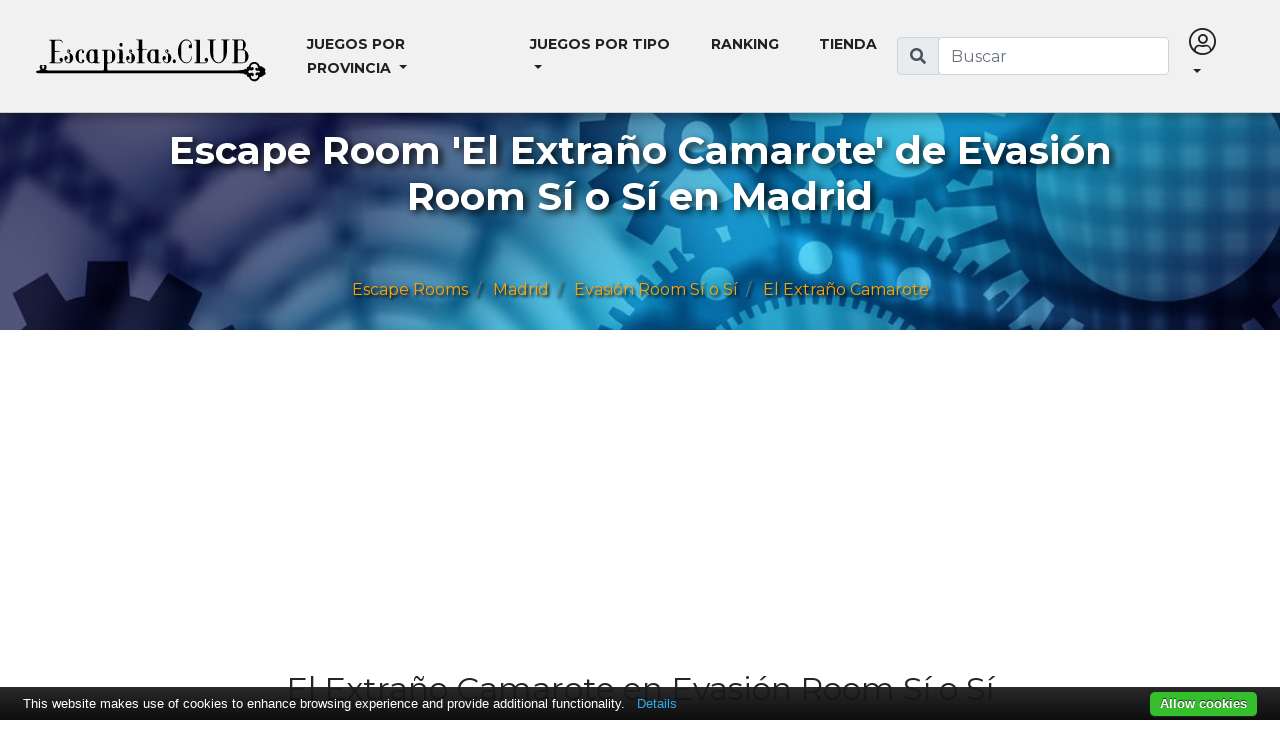

--- FILE ---
content_type: text/html; charset=utf-8
request_url: https://www.escapistas.club/escape-room/el-extrano-camarote
body_size: 12126
content:

<!DOCTYPE html>
<html lang="es">
<head>
    <!-- Google Tag Manager -->
    <script>
        (function (w, d, s, l, i) {
            w[l] = w[l] || []; w[l].push({
                'gtm.start':
                    new Date().getTime(), event: 'gtm.js'
            }); var f = d.getElementsByTagName(s)[0],
                j = d.createElement(s), dl = l != 'dataLayer' ? '&l=' + l : ''; j.async = true; j.src =
                    'https://www.googletagmanager.com/gtm.js?id=' + i + dl; f.parentNode.insertBefore(j, f);
        })(window, document, 'script', 'dataLayer', 'GTM-MH4PP6');</script>
    <!-- End Google Tag Manager -->
    <title>Escape Room &#x27;El Extra&#xF1;o Camarote&#x27; de Evasi&#xF3;n Room S&#xED; o S&#xED; en Madrid - Escapistas.CLUB</title>

    <meta itemprop="name" content="Escape Room &#x27;El Extra&#xF1;o Camarote&#x27; de Evasi&#xF3;n Room S&#xED; o S&#xED; en Madrid - Escapistas.CLUB">
    <meta itemprop="description" content="Informaci&#xF3;n, valoraciones, localizaci&#xF3;n y contacto del juego El Extra&#xF1;o Camarote de Evasi&#xF3;n Room S&#xED; o S&#xED; en Madrid (Madrid)">
    <meta itemprop="image" content="https://cdn.escapistas.club/images/evasion-room-si-o-si/el-extrano-camarote/Camarot.jpg-escapistasclubresized/w400.jpg">


    <meta property="og:site_name" content="Escapistas.CLUB">
    <meta property="og:title" content="Escape Room &#x27;El Extra&#xF1;o Camarote&#x27; de Evasi&#xF3;n Room S&#xED; o S&#xED; en Madrid - Escapistas.CLUB">
    <meta property="og:description" content="Informaci&#xF3;n, valoraciones, localizaci&#xF3;n y contacto del juego El Extra&#xF1;o Camarote de Evasi&#xF3;n Room S&#xED; o S&#xED; en Madrid (Madrid)">
    <meta property="og:image" content="https://cdn.escapistas.club/images/evasion-room-si-o-si/el-extrano-camarote/Camarot.jpg-escapistasclubresized/w400.jpg">
    <meta property="og:locale" content="es_ES" />

    <meta name="twitter:card" content="summary">
    <meta name="twitter:creator" content="@escapistas_club">
    <meta name="twitter:image:src" content="https://cdn.escapistas.club/images/evasion-room-si-o-si/el-extrano-camarote/Camarot.jpg-escapistasclubresized/w400.jpg">
    <meta name="twitter:description" content="Informaci&#xF3;n, valoraciones, localizaci&#xF3;n y contacto del juego El Extra&#xF1;o Camarote de Evasi&#xF3;n Room S&#xED; o S&#xED; en Madrid (Madrid)">
    <meta name="twitter:title" content="Escape Room &#x27;El Extra&#xF1;o Camarote&#x27; de Evasi&#xF3;n Room S&#xED; o S&#xED; en Madrid - Escapistas.CLUB">

    <meta charset="utf-8">
    <meta http-equiv="x-ua-compatible" content="ie=edge">
    <meta content='width=device-width, initial-scale=1, maximum-scale=1' name='viewport' />
    <meta name="referrer" content="origin-when-crossorigin">
    <meta http-equiv="Content-Language" content="es" />
    <meta name="theme-color" content="#232428">
    <meta name="mobile-web-app-capable" content="yes">
    <meta name="apple-mobile-web-app-capable" content="yes">
    <meta name="apple-mobile-web-app-status-bar-style" content="black">
    <meta name="robots" content="index,follow,noodp">

    <link rel="canonical" href="https://www.escapistas.club/escape-room/el-extrano-camarote" />

    <link rel="apple-touch-icon" sizes="180x180" href="/assets/favicon/apple-touch-icon.png">
    <link rel="icon" type="image/png" href="/assets/favicon/favicon-32x32.png" sizes="32x32">
    <link rel="icon" type="image/png" href="/assets/favicon/favicon-16x16.png" sizes="16x16">
    <link rel="manifest" href="/assets/manifest.json">
    <link rel="mask-icon" href="/assets/favicon/safari-pinned-tab.svg" color="#ffa200">

    <link href='https://fonts.googleapis.com/css?family=Montserrat:400,700' rel='stylesheet' type='text/css'>
    <link href="https://fonts.googleapis.com/css?family=Open+Sans|Oswald" rel="stylesheet">
    <link rel="stylesheet" href="https://pro.fontawesome.com/releases/v5.3.1/css/all.css" integrity="sha384-9ralMzdK1QYsk4yBY680hmsb4/hJ98xK3w0TIaJ3ll4POWpWUYaA2bRjGGujGT8w" crossorigin="anonymous">

    <script async src="//pagead2.googlesyndication.com/pagead/js/adsbygoogle.js"></script>
    <script>
        (adsbygoogle = window.adsbygoogle || []).push({
            google_ad_client: "ca-pub-3975153393142751",
            enable_page_level_ads: true
        });
    </script>

    <script type="text/javascript" src="https://cdn.jsdelivr.net/npm/cookie-bar/cookiebar-latest.min.js?tracking=1&thirdparty=1&always=1&noGeoIp=1&scrolling=1&remember=3650&privacyPage=https%3A%2F%2Fwww.escapistas.club%2Flegal%2Fcookies"></script>
    <link rel="stylesheet" href="/dist/site.css?v=YB6KKmeRqZ9Ita4eI7xu-1R0bJQD91UqxqDVU5yDHig" />
    <script type="text/javascript">!function(T,l,y){var S=T.location,u="script",k="instrumentationKey",D="ingestionendpoint",C="disableExceptionTracking",E="ai.device.",I="toLowerCase",b="crossOrigin",w="POST",e="appInsightsSDK",t=y.name||"appInsights";(y.name||T[e])&&(T[e]=t);var n=T[t]||function(d){var g=!1,f=!1,m={initialize:!0,queue:[],sv:"4",version:2,config:d};function v(e,t){var n={},a="Browser";return n[E+"id"]=a[I](),n[E+"type"]=a,n["ai.operation.name"]=S&&S.pathname||"_unknown_",n["ai.internal.sdkVersion"]="javascript:snippet_"+(m.sv||m.version),{time:function(){var e=new Date;function t(e){var t=""+e;return 1===t.length&&(t="0"+t),t}return e.getUTCFullYear()+"-"+t(1+e.getUTCMonth())+"-"+t(e.getUTCDate())+"T"+t(e.getUTCHours())+":"+t(e.getUTCMinutes())+":"+t(e.getUTCSeconds())+"."+((e.getUTCMilliseconds()/1e3).toFixed(3)+"").slice(2,5)+"Z"}(),iKey:e,name:"Microsoft.ApplicationInsights."+e.replace(/-/g,"")+"."+t,sampleRate:100,tags:n,data:{baseData:{ver:2}}}}var h=d.url||y.src;if(h){function a(e){var t,n,a,i,r,o,s,c,p,l,u;g=!0,m.queue=[],f||(f=!0,t=h,s=function(){var e={},t=d.connectionString;if(t)for(var n=t.split(";"),a=0;a<n.length;a++){var i=n[a].split("=");2===i.length&&(e[i[0][I]()]=i[1])}if(!e[D]){var r=e.endpointsuffix,o=r?e.location:null;e[D]="https://"+(o?o+".":"")+"dc."+(r||"services.visualstudio.com")}return e}(),c=s[k]||d[k]||"",p=s[D],l=p?p+"/v2/track":config.endpointUrl,(u=[]).push((n="SDK LOAD Failure: Failed to load Application Insights SDK script (See stack for details)",a=t,i=l,(o=(r=v(c,"Exception")).data).baseType="ExceptionData",o.baseData.exceptions=[{typeName:"SDKLoadFailed",message:n.replace(/\./g,"-"),hasFullStack:!1,stack:n+"\nSnippet failed to load ["+a+"] -- Telemetry is disabled\nHelp Link: https://go.microsoft.com/fwlink/?linkid=2128109\nHost: "+(S&&S.pathname||"_unknown_")+"\nEndpoint: "+i,parsedStack:[]}],r)),u.push(function(e,t,n,a){var i=v(c,"Message"),r=i.data;r.baseType="MessageData";var o=r.baseData;return o.message='AI (Internal): 99 message:"'+("SDK LOAD Failure: Failed to load Application Insights SDK script (See stack for details) ("+n+")").replace(/\"/g,"")+'"',o.properties={endpoint:a},i}(0,0,t,l)),function(e,t){if(JSON){var n=T.fetch;if(n&&!y.useXhr)n(t,{method:w,body:JSON.stringify(e),mode:"cors"});else if(XMLHttpRequest){var a=new XMLHttpRequest;a.open(w,t),a.setRequestHeader("Content-type","application/json"),a.send(JSON.stringify(e))}}}(u,l))}function i(e,t){f||setTimeout(function(){!t&&m.core||a()},500)}var e=function(){var n=l.createElement(u);n.src=h;var e=y[b];return!e&&""!==e||"undefined"==n[b]||(n[b]=e),n.onload=i,n.onerror=a,n.onreadystatechange=function(e,t){"loaded"!==n.readyState&&"complete"!==n.readyState||i(0,t)},n}();y.ld<0?l.getElementsByTagName("head")[0].appendChild(e):setTimeout(function(){l.getElementsByTagName(u)[0].parentNode.appendChild(e)},y.ld||0)}try{m.cookie=l.cookie}catch(p){}function t(e){for(;e.length;)!function(t){m[t]=function(){var e=arguments;g||m.queue.push(function(){m[t].apply(m,e)})}}(e.pop())}var n="track",r="TrackPage",o="TrackEvent";t([n+"Event",n+"PageView",n+"Exception",n+"Trace",n+"DependencyData",n+"Metric",n+"PageViewPerformance","start"+r,"stop"+r,"start"+o,"stop"+o,"addTelemetryInitializer","setAuthenticatedUserContext","clearAuthenticatedUserContext","flush"]),m.SeverityLevel={Verbose:0,Information:1,Warning:2,Error:3,Critical:4};var s=(d.extensionConfig||{}).ApplicationInsightsAnalytics||{};if(!0!==d[C]&&!0!==s[C]){method="onerror",t(["_"+method]);var c=T[method];T[method]=function(e,t,n,a,i){var r=c&&c(e,t,n,a,i);return!0!==r&&m["_"+method]({message:e,url:t,lineNumber:n,columnNumber:a,error:i}),r},d.autoExceptionInstrumented=!0}return m}(y.cfg);(T[t]=n).queue&&0===n.queue.length&&n.trackPageView({})}(window,document,{
src: "https://az416426.vo.msecnd.net/scripts/b/ai.2.min.js",
cfg: { 
    instrumentationKey: 'ab6035c7-371c-4904-9edf-fee81e09904a'
}});
    </script>

    
    

</head>
<body data-websettings="{&quot;GoogleMapsApiKey&quot;:&quot;AIzaSyCSW2X7uVj9HAVKFgdazFV6v_InHnK-vfQ&quot;,&quot;BingMapsApiKey&quot;:&quot;AkTvLUrnKyCNnCNxlBRLZBAQOSd1S3tm9uC4WltcSWkvl-NJP9mLa_48XEEvSZA7&quot;,&quot;CacheEnabled&quot;:true,&quot;MinimunRatingsToScore&quot;:3}">
    <!-- Google Tag Manager (noscript) -->
    <noscript>
        <iframe src="https://www.googletagmanager.com/ns.html?id=GTM-MH4PP6"
                height="0" width="0" style="display:none;visibility:hidden"></iframe>
    </noscript>
    <!-- End Google Tag Manager (noscript) -->

    






<header>
    <nav class="navbar navbar-expand-lg navbar-light bg-light fixed-top">
        <div class="container">
            <a class="navbar-brand" href="/">
                <h1 class="text-hide">Escapistas.CLUB</h1>
                <img class="logo" src="/dist/img/logo.svg" />
            </a>
            <button class="navbar-toggler" type="button" data-toggle="collapse" data-target="#navbarSupportedContent" aria-controls="navbarSupportedContent" aria-expanded="false" aria-label="Toggle navigation">
                <span class="navbar-toggler-icon"></span>
            </button>
            <form class="search-form form-inline d-block d-lg-none">
                <div class="input-group">
                    <div class="input-group-prepend d-none d-sm-block">
                        <span class="input-group-text"><span class="fas fa-search"></span></span>
                    </div>
                    <input class="form-control metasearchquery" type="search" placeholder="Buscar" aria-label="Buscar" data-antiforgerytoken="CfDJ8EXcbOh_cBRKqg5LKLew0yDWBxZ5WS76uascavKXLWMi2xJxijstFM2AxW3pz04DDQkmcbyrQ916S5jbGUFkqOPzqfBqq1XSFX-8q_10rid88lI_Bs_2zuef5gq5PGEPE0QO2Kvx5ahsLzb0c5z3Zg0">
                </div>
            </form>
            <button class="navbar-toggler" type="button" data-toggle="collapse" data-target="#navbarLogin" aria-controls="navbarLogin" aria-expanded="false" aria-label="Toggle navigation">
                


    <i class="fal fa-user-circle"></i>

            </button>

            <div class="collapse navbar-collapse" id="navbarSupportedContent">
                <ul class="navbar-nav mr-auto">
                    <li class="nav-item dropdown">
                        <a class="nav-link dropdown-toggle" href="#" id="navBarStatesSelector" role="button" data-toggle="dropdown" aria-haspopup="true" aria-expanded="false">
                            Juegos por provincia
                        </a>
                        <div class="dropdown-menu" aria-labelledby="navBarStatesSelector">
                                <a class="dropdown-item" href="/escape-rooms/a-coruna">A Coru&#xF1;a</a>
                                <a class="dropdown-item" href="/escape-rooms/alava">&#xC1;lava - Araba</a>
                                <a class="dropdown-item" href="/escape-rooms/albacete">Albacete</a>
                                <a class="dropdown-item" href="/escape-rooms/alicante">Alicante</a>
                                <a class="dropdown-item" href="/escape-rooms/almeria">Almeria</a>
                                <a class="dropdown-item" href="/escape-rooms/asturias">Asturias</a>
                                <a class="dropdown-item" href="/escape-rooms/avila">&#xC1;vila</a>
                                <a class="dropdown-item" href="/escape-rooms/badajoz">Badajoz</a>
                                <a class="dropdown-item" href="/escape-rooms/baleares">Baleares</a>
                                <a class="dropdown-item" href="/escape-rooms/barcelona">Barcelona</a>
                                <a class="dropdown-item" href="/escape-rooms/burgos">Burgos</a>
                                <a class="dropdown-item" href="/escape-rooms/caceres">C&#xE1;ceres</a>
                                <a class="dropdown-item" href="/escape-rooms/cadiz">C&#xE1;diz</a>
                                <a class="dropdown-item" href="/escape-rooms/cantabria">Cantabria</a>
                                <a class="dropdown-item" href="/escape-rooms/castellon">Castell&#xF3;n</a>
                                <a class="dropdown-item" href="/escape-rooms/ciudad-real">Ciudad Real</a>
                                <a class="dropdown-item" href="/escape-rooms/cordoba">C&#xF3;rdoba</a>
                                <a class="dropdown-item" href="/escape-rooms/cuenca">Cuenca</a>
                                <a class="dropdown-item" href="/escape-rooms/girona">Girona</a>
                                <a class="dropdown-item" href="/escape-rooms/granada">Granada</a>
                                <a class="dropdown-item" href="/escape-rooms/guadalajara">Guadalajara</a>
                                <a class="dropdown-item" href="/escape-rooms/gipuzkoa">Gipuzkoa</a>
                                <a class="dropdown-item" href="/escape-rooms/huelva">Huelva</a>
                                <a class="dropdown-item" href="/escape-rooms/huesca">Huesca</a>
                                <a class="dropdown-item" href="/escape-rooms/jaen">Ja&#xE9;n</a>
                                <a class="dropdown-item" href="/escape-rooms/la-rioja">La Rioja</a>
                                <a class="dropdown-item" href="/escape-rooms/las-palmas">Las Palmas</a>
                                <a class="dropdown-item" href="/escape-rooms/leon">Le&#xF3;n</a>
                                <a class="dropdown-item" href="/escape-rooms/lerida">L&#xE9;rida</a>
                                <a class="dropdown-item" href="/escape-rooms/lugo">Lugo</a>
                                <a class="dropdown-item" href="/escape-rooms/madrid">Madrid</a>
                                <a class="dropdown-item" href="/escape-rooms/malaga">M&#xE1;laga</a>
                                <a class="dropdown-item" href="/escape-rooms/murcia">Murcia</a>
                                <a class="dropdown-item" href="/escape-rooms/navarra">Navarra</a>
                                <a class="dropdown-item" href="/escape-rooms/orense">Orense - Ourense</a>
                                <a class="dropdown-item" href="/escape-rooms/palencia">Palencia</a>
                                <a class="dropdown-item" href="/escape-rooms/pontevedra">Pontevedra</a>
                                <a class="dropdown-item" href="/escape-rooms/salamanca">Salamanca</a>
                                <a class="dropdown-item" href="/escape-rooms/segovia">Segovia</a>
                                <a class="dropdown-item" href="/escape-rooms/sevilla">Sevilla</a>
                                <a class="dropdown-item" href="/escape-rooms/soria">Soria</a>
                                <a class="dropdown-item" href="/escape-rooms/tarragona">Tarragona</a>
                                <a class="dropdown-item" href="/escape-rooms/teruel">Teruel</a>
                                <a class="dropdown-item" href="/escape-rooms/toledo">Toledo</a>
                                <a class="dropdown-item" href="/escape-rooms/valencia">Valencia</a>
                                <a class="dropdown-item" href="/escape-rooms/valladolid">Valladolid</a>
                                <a class="dropdown-item" href="/escape-rooms/vizcaya">Vizcaya - Bizkaia</a>
                                <a class="dropdown-item" href="/escape-rooms/zamora">Zamora</a>
                                <a class="dropdown-item" href="/escape-rooms/zaragoza">Zaragoza</a>
                                <a class="dropdown-item" href="/escape-rooms/santa-cruz-de-tenerife">Santa Cruz de Tenerife</a>
                        </div>
                    </li>
                    <li class="nav-item dropdown">
                        <a class="nav-link dropdown-toggle" href="#" id="navBarTagSelector" role="button" data-toggle="dropdown" aria-haspopup="true" aria-expanded="false">
                            Juegos por tipo
                        </a>
                        <div class="dropdown-menu" aria-labelledby="navBarTagSelector">
                            <a class="dropdown-item" href="/escape-rooms/espa%C3%B1a">Escape rooms</a>
                            <a class="dropdown-item" href="/juegos/escape-online">Escapes para jugar online</a>
                            <a class="dropdown-item" href="/juegos/print-and-play">Para imprimir y jugar en casa (Print&Play)</a>
                            <a class="dropdown-item" href="/tags">Todos los tipos</a>
                        </div>
                    </li>
                    <li class="nav-item">
                        <a class="nav-link" href="/las-mejores-escape-rooms-de-espa%C3%B1a">Ranking</a>
                    </li>
                    <li class="nav-item">
                        <a class="nav-link" href="/tienda">Tienda</a>
                    </li>
                </ul>
                <form class="search-form form-inline d-none d-lg-block">
                    <div class="input-group">
                        <div class="input-group-prepend">
                            <span class="input-group-text"><span class="fas fa-search"></span></span>
                        </div>
                        <input class="form-control metasearchquery" type="search" placeholder="Buscar" aria-label="Buscar" data-antiforgerytoken="CfDJ8EXcbOh_cBRKqg5LKLew0yDWBxZ5WS76uascavKXLWMi2xJxijstFM2AxW3pz04DDQkmcbyrQ916S5jbGUFkqOPzqfBqq1XSFX-8q_10rid88lI_Bs_2zuef5gq5PGEPE0QO2Kvx5ahsLzb0c5z3Zg0">
                    </div>
                </form>
            </div>
            <div id="navbarLogin" class="collapse navbar-collapse">
                <ul class="nav navbar-nav navbar-right d-none d-lg-flex d-xl-flex">
                        <li class="nav-item dropdown">
                            <a href="#" class="nav-link dropdown-toggle" data-toggle="dropdown"><i class="fal fa-user-circle fa-2x"></i></a>
                            <div class="dropdown-menu">
                                <a class="nav-link" href="/Account/Login">Entrar a Escapistas.CLUB</a>
                            </div>
                        </li>
                </ul>
                <ul class="nav navbar-nav navbar-right d-xs-flex d-sm-flex d-md-flex d-lg-none d-xl-none">
                        <li class="nav-item">
                            <a class="nav-link" href="/Account/Login">Entrar a Escapistas.CLUB</a>
                        </li>
                </ul>
            </div>
        </div>
    </nav>
</header>


<div class="slide header d-none d-sm-block" style="background-image: url('/dist/img/bg-header.jpg')">
    <h1 class="text">Escape Room &#x27;El Extra&#xF1;o Camarote&#x27; de Evasi&#xF3;n Room S&#xED; o S&#xED; en Madrid</h1>
        <nav aria-label="breadcrumb">
        <ol class="breadcrumb" itemscope itemtype="http://schema.org/BreadcrumbList">
            <li class="breadcrumb-item" itemprop="itemListElement" itemscope itemtype="http://schema.org/ListItem">
                <a href="/" itemprop="item">
                    <span itemprop="name">Escape Rooms</span>
                    <meta itemprop="position" content="1" />
                </a>
            </li>
                <li class="breadcrumb-item" itemprop="itemListElement" itemscope itemtype="http://schema.org/ListItem">
                    <a itemprop="item" href="/escape-rooms/madrid">
                        <span itemprop="name">Madrid</span>
                        <meta itemprop="position" content="2" />
                    </a>
                </li>
                <li class="breadcrumb-item" itemprop="itemListElement" itemscope itemtype="http://schema.org/ListItem">
                    <a itemprop="item" href="/local/evasion-room-si-o-si">
                        <span itemprop="name">Evasi&#xF3;n Room S&#xED; o S&#xED;</span>
                        <meta itemprop="position" content="3" />
                    </a>
                </li>
                <li class="breadcrumb-item" itemprop="itemListElement" itemscope itemtype="http://schema.org/ListItem">
                    <a itemprop="item" href="https://www.escapistas.club/escape-room/el-extrano-camarote">
                        <span itemprop="name">El Extra&#xF1;o Camarote</span>
                        <meta itemprop="position" content="4" />
                    </a>
                </li>
        </ol>
    </nav>

</div>
<main role="main">
    

<div class="container-fluid">
    <div class="container room" itemscope itemtype="http://schema.org/Product">
        
<div class="ad">
    
            <ins class="adsbygoogle" style="display:block;" data-ad-client="ca-pub-3975153393142751" data-ad-slot="6688946223" data-ad-format="auto" data-ad-region="page-38661">
            </ins>
        <script>(adsbygoogle = window.adsbygoogle || []).push({});</script>
    
    
</div>
        <meta itemprop="image" content="https://cdn.escapistas.club/images/evasion-room-si-o-si/el-extrano-camarote/Camarot.jpg-escapistasclubresized/w400.jpg" />
        <meta itemprop="og:image" content="https://cdn.escapistas.club/images/evasion-room-si-o-si/el-extrano-camarote/Camarot.jpg-escapistasclubresized/w400.jpg" />
        <meta content="https://www.escapistas.club/escape-room/el-extrano-camarote" itemprop="url"></meta>
        <h2 class="text-center" itemprop="name">El Extra&#xF1;o Camarote en Evasi&#xF3;n Room S&#xED; o S&#xED;</h2>
        <hr class="divider">

        <div class="row">
            <div class="col-md-9">
                <div class="row">
                    <div class="col-lg-4">
                        <div class="card">
                            <img class="card-img-top" src="https://cdn.escapistas.club/images/evasion-room-si-o-si/el-extrano-camarote/Camarot.jpg-escapistasclubresized/w400.jpg" alt="El Extra&#xF1;o Camarote">
                            <div class="card-body features">
                                <ul class="list-group list-group-flush">
                                    <li class="list-group-item type">
                                                <span class="fas fa-lock"></span>
                                        Escape Room
                                        <hr class="divider" />
                                    </li>
                                        <li class="list-group-item">
                                                <a class="badge badge-secondary" href="/juegos/investigacion">
                                                    Investigaci&#xF3;n
                                                </a>
                                                <a class="badge badge-secondary" href="/juegos/barco">
                                                    Barco
                                                </a>
                                                <a class="badge badge-secondary" href="/juegos/misterio">
                                                    Misterio
                                                </a>
                                                <a class="badge badge-secondary" href="/juegos/nivel-medio">
                                                    Nivel Medio
                                                </a>
                                            <hr class="divider" />
                                        </li>
                                        <li class="list-group-item">
                                                <span itemprop="aggregateRating" itemscope itemtype="http://schema.org/AggregateRating">
                                                    <meta itemprop="itemreviewed" content="El Extra&#xF1;o Camarote en Evasi&#xF3;n Room S&#xED; o S&#xED;" />
                                                    <meta itemprop="ratingCount" content="2" />
                                                    <meta itemprop="ratingValue" content="3.50" />
                                                    <meta itemprop="bestRating" content="5" />
                                                    <meta itemprop="worstRating" content="0.5" />
                                                </span>
                                            

<div class="gamerating" data-gamerating="true" data-generalrating="350" data-difficultyrating="400" data-atmosphererating="350" data-antiforgerytoken="CfDJ8EXcbOh_cBRKqg5LKLew0yDWBxZ5WS76uascavKXLWMi2xJxijstFM2AxW3pz04DDQkmcbyrQ916S5jbGUFkqOPzqfBqq1XSFX-8q_10rid88lI_Bs_2zuef5gq5PGEPE0QO2Kvx5ahsLzb0c5z3Zg0" data-slug="el-extrano-camarote" data-generalratingcount="2" data-difficultyratingcount="2" data-atmosphereratingcount="2">
    <div v-show="!loaded">
        <i class="fas fa-spinner-third fa-spin fa-3x loading-icon"></i>
    </div>
    <div v-cloak>
        <small class="mb-2 d-md-none" v-if="ratingMode">Valora tocando los símbolos:</small>
        <small class="mb-2 d-none d-md-flex" v-if="ratingMode">Valora haciendo click en los símbolos:</small>
        <div v-show="generalRating == 0 && !ratingMode">Parece que nadie ha valorado aún esta sala, ¿quieres ser el primero? ;-)</div>
        <div inline-template is="rating" :server-rating="generalRating" :rating-count="generalRatingCount" :rating-type="0" :read-only="readOnly || !ratingMode" :rating-mode="ratingMode" ref="generalRating">
            <div v-show="ratingMode || serverRating > 0">
                <p class="mb-0 rating-title"><span data-toggle="tooltip" data-placement="top" title="3.50 de media en base a 2 valoraciones"><i class="fas fa-info-circle"></i></span> Valoración general:</p>
                <div @mouseleave="resetCurrentRating" class="d-inline-block">
                    <star-rating v-model="rating" active-color="#ffa200" :increment="0.5" :read-only="!ratingMode" :show-rating="false" :item-size="20" :fixed-points="2" @rating-selected="confirm" @current-rating="updateCurrentRating"></star-rating>
                </div>
                <small class="text-muted" v-if="!ratingMode && serverRating > 0">
                    <span v-if="ratingCount === 1">(1 valoración)</span>
                    <span v-if="ratingCount > 1">({{ratingCount}} valoraciones)</span>
                </small>
                <small v-if="ratingMode" class="rating-explanation">{{ratingExplanation}}</small>
            </div>
        </div>
        <div inline-template is="rating" :server-rating="difficultyRating" :rating-count="difficultyRatingCount" :rating-type="10" :read-only="readOnly || !ratingMode" :rating-mode="ratingMode" ref="difficultyRating">
            <div v-show="ratingMode || serverRating > 0">
                <p class="mb-0 rating-title"><span data-toggle="tooltip" data-placement="top" title="4.00 de media en base a 2 valoraciones"><i class="fas fa-info-circle"></i></span> Dificultad:</p>
                <div @mouseleave="resetCurrentRating" class="d-inline-block">
                    <fa-rating :glyph="difficultyIcon" v-model="rating" active-color="#ffa200" :read-only="!ratingMode" :increment="0.5" :show-rating="false" :item-size="23" :fixed-points="2" @rating-selected="confirm" @current-rating="updateCurrentRating"></fa-rating>
                </div>
                <small class="text-muted" v-if="!ratingMode && serverRating > 0">
                    <span v-if="ratingCount === 1">(1 valoración)</span>
                    <span v-if="ratingCount > 1">({{ratingCount}} valoraciones)</span>
                </small>
                <small v-if="ratingMode" class="rating-explanation">{{ratingExplanation}}</small>
            </div>
        </div>
        <div inline-template is="rating" :server-rating="atmosphereRating" :rating-count="atmosphereRatingCount" :rating-type="20" :read-only="readOnly || !ratingMode" :rating-mode="ratingMode" ref="atmosphereRating">
            <div v-show="ratingMode || serverRating > 0">
                <p class="mb-0 rating-title"><span data-toggle="tooltip" data-placement="top" title="3.50 de media en base a 2 valoraciones"><i class="fas fa-info-circle"></i></span> Ambientación:</p>
                <div @mouseleave="resetCurrentRating" class="d-inline-block">
                    <fa-rating :glyph="atmosphereIcon" v-model="rating" active-color="#ffa200" :read-only="!ratingMode" :increment="0.5" :show-rating="false" :item-size="18" :spacing="6" :fixed-points="2" @rating-selected="confirm" @current-rating="updateCurrentRating"></fa-rating>
                </div>
                <small class="text-muted" v-if="!ratingMode && serverRating > 0">
                    <span v-if="ratingCount === 1">(1 valoración)</span>
                    <span v-if="ratingCount > 1">({{ratingCount}} valoraciones)</span>
                </small>
                <small v-if="ratingMode" class="rating-explanation">{{ratingExplanation}}</small>
            </div>
        </div>
            <a class="btn btn-primary btn-sm mt-2" href="/escape-room/el-extrano-camarote/haz-tu-valoracion"><i class="fas fa-star"></i> Haz tu valoración</a>

    </div>
</div>
                                            <hr class="divider" />
                                        </li>
                                        <li class="list-group-item ">


                                                <a class="btn btn-sm btn-secondary" href="/escape-room/el-extrano-camarote/marcar-como-jugada"><span class="fas fa-lock-open-alt"></span> Marcar como jugada</a>

                                        </li>
                                </ul>
                            </div>
                            <div class="card-footer py-4">
                                    <a href="https://evasionroomsiosi.com/reserva/" target="_blank" class="btn btn-primary btn-lg btn-call-to-action btn-block">
                                                <span class="fas fa-shopping-cart"></span> Reservar
                                    </a>
                            </div>
                        </div>
                    </div>
                    <div class="col-lg-8">
                        <div class="card-deck">
                            <div class="card bg-dark text-white  text-center">
                                <div class="card-body">
                                    <h5 class="card-title"><span class="fas fa-users"></span> Jugadores</h5>
                                    <p class="card-text">
                                        2
                                            - 5
                                    </p>
                                </div>
                            </div>
                            <div class="card bg-dark text-white">
                                <div class="card-body text-center" itemprop="offers" itemscope itemtype="http://schema.org/Offer">
                                        <h5 class="card-title">Precio</h5>
                                    <p class="card-text" itemprop="priceSpecification" itemscope itemtype="http://schema.org/PriceSpecification">
                                            <meta itemprop="priceCurrency" content="EUR" />
                                                    <meta itemprop="price minPrice" content="60" />
                                                    <meta itemprop="maxPrice" content="75" />
                                                    <span>60 - 75 <span class="fas fa-euro-sign"></span></span>
                                    </p>
                                </div>
                            </div>
                            <div class="card bg-dark text-white">
                                <div class="card-body text-center">
                                    <h5 class="card-title">Duración <span class="fas fa-clock"></span></h5>
                                    <p class="card-text ">
                                        75 min.
                                    </p>
                                </div>
                            </div>
                        </div>
                        <div class="mt-4 ">
                            <blockquote itemprop="description" class="blockquote"><p style="text-align: justify;">&iquest;Preparados para el viaje?</p>
<p style="text-align: justify;">En cuanto llegu&eacute;is zarparemos.</p>
<p style="text-align: justify;">Pero antes de zarpar os pediremos que intent&eacute;is descubrir que sucede en el camarote del Capit&aacute;n.</p>
<p style="text-align: justify;">Lleva meses muy raro con su diario en la mano, como ausente&hellip;</p>
<p style="text-align: justify;">Nunca lo soltaba, pero hace una semana lo dej&oacute; ya en su estancia y se le ve m&aacute;s contento.</p>
<p style="text-align: justify;">Suele ir repitiendo varias frases:</p>
<p style="text-align: justify;">-Ya viene, ya lo tengo&hellip;</p>
<p style="text-align: justify;">-Tendr&eacute; solo dos opciones, he esperado mucho tiempo&hellip;, ser&eacute; capaz de&hellip;</p>
<p style="text-align: justify;">Hemos conseguido hacer un molde de la llave de su su camarote pero cuando entramos en su habitaci&oacute;n</p>
<p style="text-align: justify;">nos quedamos perplejos.</p>
<p style="text-align: justify;">Todo esta cerrado, con s&iacute;mbolos, letras, n&uacute;meros, dibujos, es un caos y adem&aacute;s el siempre esta al</p>
<p style="text-align: justify;">acecho. Ha colocado c&aacute;maras y micr&oacute;fonos en todos los sitios que intentaremos desactivar para poder</p>
<p style="text-align: justify;">ayudaros en cuanto llegu&eacute;is.</p>
<p style="text-align: justify;">Solo tendr&eacute;is 75 minutos para intentar descubrir que es lo que planea y comunic&aacute;rnoslo.</p>
<p style="text-align: justify;">Contamos con vuestra colaboraci&oacute;n.</p>
<p style="text-align: justify;">Si os gustan los retos este es vuestro viaje.</p>
<p style="text-align: justify;">Os esperamos.</p>
<p style="text-align: justify;">Tendr&eacute;is dos opciones para escapar&hellip; Sabr&eacute;is elegir la correcta&hellip; Esperemos que si&hellip;</p></blockquote>
                            
<div class="ad">
    
            <ins class="adsbygoogle"
                 style="display:block; text-align:center;"
                 data-ad-layout="in-article"
                 data-ad-format="fluid"
                 data-ad-client="ca-pub-3975153393142751"
                 data-ad-slot="1366328506"></ins>
        <script>(adsbygoogle = window.adsbygoogle || []).push({});</script>
    
    
</div>
                        </div>
                    </div>
                </div>

                    <div id="comments" class="row mb-4">
                        <div class="col">
                            <h4 class="text-center mt-4">Comentarios <span class="badge badge-secondary">0</span></h4>
                            <hr class="divider">
                                <div class="alert alert-info text-center">
                                    Nadie ha compartido su experiencia en esta sala aún, ¿quieres ser el primero?<br /><br />
                                    <a class="btn btn-secondary" href="/escape-room/el-extrano-camarote/comenta-tu-experiencia"><span class="fas fa-comment-plus"></span> Escribir comentario</a>
                                </div>

                        </div>
                    </div>

            </div>
            <div class="col-md-3">
                
<div class="card place-aside" itemprop="manufacturer" itemscope itemtype="http://schema.org/Organization">
    <a href="/local/evasion-room-si-o-si">
        <img class="card-img-top" src="https://cdn.escapistas.club/images/evasion-room-si-o-si/logo-evasion-room-si-o-si-escape-room-las-rosas.png-escapistasclubresized/w400.jpg" alt="Evasi&#xF3;n Room S&#xED; o S&#xED;">
    </a>
    <meta itemprop="image" content="https://cdn.escapistas.club/images/evasion-room-si-o-si/logo-evasion-room-si-o-si-escape-room-las-rosas.png-escapistasclubresized/w400.jpg" />
    <div class="card-body">
        <h3 class="card-title text-center" itemprop="name">Evasi&#xF3;n Room S&#xED; o S&#xED;</h3>
    </div>
    <ul class="list-group list-group-flush">
            <li class="list-group-item" itemprop="address" itemscope itemtype="http://schema.org/PostalAddress">
                <meta itemprop="addressCountry" content="ES"/>
                <span class="fas fa-map-marker-alt"></span> <span itemprop="streetAddress">Calle Sajonia, 23, 28022</span>, <span itemprop="addressLocality">Madrid</span> - <span itemprop="addressRegion">Madrid</span>
            </li>
            <li class="list-group-item link">
                <span class="fas fa-phone"></span> <a itemprop="telephone" href="tel:653 303 410" target="_blank">653 303 410</a>
            </li>
            <li class="list-group-item link">
                <span class="fas fa-envelope"></span> <a itemprop="email" href="/cdn-cgi/l/email-protection#c5a6aaabb1a4a6b1aa85a0b3a4b6acaaabb7aaaaa8b6acaab6aceba6aaa8" target="_blank"><span class="__cf_email__" data-cfemail="caa9a5a4beaba9bea58aafbcabb9a3a5a4b8a5a5a7b9a3a5b9a3e4a9a5a7">[email&#160;protected]</span></a>
            </li>
            <li class="list-group-item link">
                <meta itemprop="url" content="https://evasionroomsiosi.com/"/>
                <span class="fas fa-globe"></span> <a href="https://evasionroomsiosi.com/" target="_blank">https://evasionroomsiosi.com/</a>
            </li>
            <li class="list-group-item link">
                <span class="fab fa-facebook-square"></span> <a href="https://www.facebook.com/evasionroom/" target="_blank">https://www.facebook.com/evasionroom/</a>
            </li>
            <li class="list-group-item link">
                <span class="fas fa-location-arrow"></span> <a href="https://www.google.com/maps/dir/current+position/40.42176,-3.60568" target="_blank">Como llegar</a>
            </li>
    </ul>
    <div class="card-body">
        <a class="card-link btn-block btn btn-secondary" href="/local/evasion-room-si-o-si">Ver local</a>
    </div>
</div>
            </div>
        </div>
        <hr />
        <div class="my-4">
            
<div class="ad">
    
            <ins class="adsbygoogle" style="display:block;" data-ad-client="ca-pub-3975153393142751" data-ad-slot="7198073836" data-ad-format="auto" data-ad-region="page-38661">
            </ins>
        <script data-cfasync="false" src="/cdn-cgi/scripts/5c5dd728/cloudflare-static/email-decode.min.js"></script><script>(adsbygoogle = window.adsbygoogle || []).push({});</script>
    
    
</div>
        </div>
        <div class="row">
            <div class="col">
                    <h4 class="text-center mt-4">Quizá también te puede interesar...</h4>
                    <hr class="divider">
                    <div class="card-deck related-games">


<div class="gamelistitem card mb-4 " itemscope itemtype="http://schema.org/Product" data-gamelistitem="true" data-url="/escape-room/clandestina">
    <h4 class="card-header game-title" itemprop="name">
        Clandestina
    </h4>
    <img class="card-img-top d-none d-sm-flex lazy" src="https://cdn.escapistas.club/images/evasion-room-si-o-si/clandestina/Clandestina.jpg-escapistasclubresized/w100.jpg" data-src="https://cdn.escapistas.club/images/evasion-room-si-o-si/clandestina/Clandestina.jpg-escapistasclubresized/w400.jpg" alt="Clandestina">
    <meta itemprop="image" content="https://cdn.escapistas.club/images/evasion-room-si-o-si/clandestina/Clandestina.jpg-escapistasclubresized/w400.jpg" />
    <div class="card-body d-flex">
        <div class="w-100">
            <div class="media place" itemprop="manufacturer" itemscope itemtype="http://schema.org/Organization">
                <img class="align-self-start mr-3 d-none d-sm-flex" src="https://cdn.escapistas.club/images/evasion-room-si-o-si/logo-evasion-room-si-o-si-escape-room-las-rosas.png-escapistasclubresized/w100.jpg" alt="Evasi&#xF3;n Room S&#xED; o S&#xED;">
                <img class="align-self-start mr-3 d-sm-none lazy" src="https://cdn.escapistas.club/images/evasion-room-si-o-si/clandestina/Clandestina.jpg-escapistasclubresized/w100.jpg" data-src="https://cdn.escapistas.club/images/evasion-room-si-o-si/clandestina/Clandestina.jpg-escapistasclubresized/w400.jpg" alt="Clandestina">
                <meta itemprop="image" content="https://cdn.escapistas.club/images/evasion-room-si-o-si/logo-evasion-room-si-o-si-escape-room-las-rosas.png-escapistasclubresized/w100.jpg" />
                <div class="media-body">
                    <strong><span class="fas fa-map-marker-alt"></span> Evasi&#xF3;n Room S&#xED; o S&#xED;</strong>
                    <div class="text-muted" itemprop="address" itemscope itemtype="http://schema.org/PostalAddress">
                        <span itemprop="addressLocality">Madrid</span>
                        <meta itemprop="addressCountry" content="ES" />
                    </div>
                </div>
            </div>
            <ul class="list-group list-group-flush mt-2 mb-2 features">
                <li class="list-group-item ">
                    <div class="offer icons-row" itemprop="offers" itemscope itemtype="http://schema.org/Offer">
                        <div >
                            <span class="fas fa-users"></span>
                                <span>2</span>
                                    - 6

                        </div>
                        <div itemprop="priceSpecification" itemscope itemtype="http://schema.org/PriceSpecification">
                                <meta itemprop="priceCurrency" content="EUR" />
                                        <meta itemprop="price minPrice" content="50" />
                                        <meta itemprop="maxPrice" content="65" />
                                        <span>50 - 65 <span class="fas fa-euro-sign"></span></span>
                        </div>
                    </div>
                </li>
                        <li class="list-group-item">
                            <div class="icons-row rating">
                                <span data-toggle="tooltip" data-placement="top" title="4.00 en valoración general de media en base a 1 valoraciones"><i class="fas fa-star"></i> 4.00 <small>/ 5</small></span>
                                <span data-toggle="tooltip" data-placement="top" title="4.50 en dificultad de media en base a 1 valoraciones"><i class="fas fa-lock"></i> 4.50 <small>/ 5</small></span>
                                <span data-toggle="tooltip" data-placement="top" title="3.00 en ambientación de media en base a 1 valoraciones"><i class="fab fa-fort-awesome"></i> 3.00 <small>/ 5</small></span>
                            </div>
                        </li>
                

                    <li class="list-group-item">
                            <a class="badge badge-secondary" href="/juegos/investigacion">
                                Investigaci&#xF3;n
                            </a>
                            <a class="badge badge-secondary" href="/juegos/mafia">
                                Mafia
                            </a>
                            <a class="badge badge-secondary" href="/juegos/casino">
                                Casino
                            </a>
                            <a class="badge badge-secondary" href="/juegos/detectives">
                                Detectives
                            </a>
                            <a class="badge badge-secondary" href="/juegos/desaparicion">
                                Desaparici&#xF3;n
                            </a>
                            <a class="badge badge-secondary" href="/juegos/nivel-medio">
                                Nivel Medio
                            </a>
                    </li>
            </ul>
        </div>
    </div>
    <div class="card-footer">
        <a class="btn btn-primary btn-block mt-auto" itemprop="url" href="/escape-room/clandestina">Ver sala</a>
    </div>
</div>

<div class="gamelistitem card mb-4 " itemscope itemtype="http://schema.org/Product" data-gamelistitem="true" data-url="/escape-room/residencia-medica">
    <h4 class="card-header game-title" itemprop="name">
        Residencia M&#xE9;dica
    </h4>
    <img class="card-img-top d-none d-sm-flex lazy" src="https://cdn.escapistas.club/images/alexcaperoom/residencia-medica/residendia_apaisado.png-escapistasclubresized/w100.jpg" data-src="https://cdn.escapistas.club/images/alexcaperoom/residencia-medica/residendia_apaisado.png-escapistasclubresized/w400.jpg" alt="Residencia M&#xE9;dica">
    <meta itemprop="image" content="https://cdn.escapistas.club/images/alexcaperoom/residencia-medica/residendia_apaisado.png-escapistasclubresized/w400.jpg" />
    <div class="card-body d-flex">
        <div class="w-100">
            <div class="media place" itemprop="manufacturer" itemscope itemtype="http://schema.org/Organization">
                <img class="align-self-start mr-3 d-none d-sm-flex" src="https://cdn.escapistas.club/images/alexcaperoom/logo_2-01.png-escapistasclubresized/w100.jpg" alt="alExcapeRoom">
                <img class="align-self-start mr-3 d-sm-none lazy" src="https://cdn.escapistas.club/images/alexcaperoom/residencia-medica/residendia_apaisado.png-escapistasclubresized/w100.jpg" data-src="https://cdn.escapistas.club/images/alexcaperoom/residencia-medica/residendia_apaisado.png-escapistasclubresized/w400.jpg" alt="Residencia M&#xE9;dica">
                <meta itemprop="image" content="https://cdn.escapistas.club/images/alexcaperoom/logo_2-01.png-escapistasclubresized/w100.jpg" />
                <div class="media-body">
                    <strong><span class="fas fa-map-marker-alt"></span> alExcapeRoom</strong>
                    <div class="text-muted" itemprop="address" itemscope itemtype="http://schema.org/PostalAddress">
                        <span itemprop="addressLocality">Madrid</span>
                        <meta itemprop="addressCountry" content="ES" />
                    </div>
                </div>
            </div>
            <ul class="list-group list-group-flush mt-2 mb-2 features">
                <li class="list-group-item ">
                    <div class="offer icons-row" itemprop="offers" itemscope itemtype="http://schema.org/Offer">
                        <div >
                            <span class="fas fa-users"></span>
                                <span>2</span>
                                    - 5

                        </div>
                        <div itemprop="priceSpecification" itemscope itemtype="http://schema.org/PriceSpecification">
                                <meta itemprop="priceCurrency" content="EUR" />
                                        <meta itemprop="price minPrice" content="70" />
                                        <meta itemprop="maxPrice" content="115" />
                                        <span>70 - 115 <span class="fas fa-euro-sign"></span></span>
                        </div>
                    </div>
                </li>
                        <li class="list-group-item">
                            <div class="icons-row rating">
                                <span data-toggle="tooltip" data-placement="top" title="4.69 en valoración general de media en base a 42 valoraciones"><i class="fas fa-star"></i> 4.69 <small>/ 5</small></span>
                                <span data-toggle="tooltip" data-placement="top" title="3.69 en dificultad de media en base a 42 valoraciones"><i class="fas fa-lock"></i> 3.69 <small>/ 5</small></span>
                                <span data-toggle="tooltip" data-placement="top" title="4.71 en ambientación de media en base a 42 valoraciones"><i class="fab fa-fort-awesome"></i> 4.71 <small>/ 5</small></span>
                            </div>
                        </li>
                

                    <li class="list-group-item">
                            <a class="badge badge-secondary" href="/juegos/misterio">
                                Misterio
                            </a>
                    </li>
            </ul>
        </div>
    </div>
    <div class="card-footer">
        <a class="btn btn-primary btn-block mt-auto" itemprop="url" href="/escape-room/residencia-medica">Ver sala</a>
    </div>
</div>

<div class="gamelistitem card mb-4 " itemscope itemtype="http://schema.org/Product" data-gamelistitem="true" data-url="/escape-room/la-mina-diavik">
    <h4 class="card-header game-title" itemprop="name">
        Mina Madrid
    </h4>
    <img class="card-img-top d-none d-sm-flex lazy" src="https://cdn.escapistas.club/images/unreal-madrid/la-mina-diavik/95580226_727612838008618_4866504869025939456_n.jpg-escapistasclubresized/w100.jpg" data-src="https://cdn.escapistas.club/images/unreal-madrid/la-mina-diavik/95580226_727612838008618_4866504869025939456_n.jpg-escapistasclubresized/w400.jpg" alt="Mina Madrid">
    <meta itemprop="image" content="https://cdn.escapistas.club/images/unreal-madrid/la-mina-diavik/95580226_727612838008618_4866504869025939456_n.jpg-escapistasclubresized/w400.jpg" />
    <div class="card-body d-flex">
        <div class="w-100">
            <div class="media place" itemprop="manufacturer" itemscope itemtype="http://schema.org/Organization">
                <img class="align-self-start mr-3 d-none d-sm-flex" src="https://cdn.escapistas.club/images/unreal-madrid/95689780_727618951341340_6259741587824181248_o.jpg-escapistasclubresized/w100.jpg" alt="MINA Madrid Escape Room">
                <img class="align-self-start mr-3 d-sm-none lazy" src="https://cdn.escapistas.club/images/unreal-madrid/la-mina-diavik/95580226_727612838008618_4866504869025939456_n.jpg-escapistasclubresized/w100.jpg" data-src="https://cdn.escapistas.club/images/unreal-madrid/la-mina-diavik/95580226_727612838008618_4866504869025939456_n.jpg-escapistasclubresized/w400.jpg" alt="Mina Madrid">
                <meta itemprop="image" content="https://cdn.escapistas.club/images/unreal-madrid/95689780_727618951341340_6259741587824181248_o.jpg-escapistasclubresized/w100.jpg" />
                <div class="media-body">
                    <strong><span class="fas fa-map-marker-alt"></span> MINA Madrid Escape Room</strong>
                    <div class="text-muted" itemprop="address" itemscope itemtype="http://schema.org/PostalAddress">
                        <span itemprop="addressLocality">Madrid</span>
                        <meta itemprop="addressCountry" content="ES" />
                    </div>
                </div>
            </div>
            <ul class="list-group list-group-flush mt-2 mb-2 features">
                <li class="list-group-item ">
                    <div class="offer icons-row" itemprop="offers" itemscope itemtype="http://schema.org/Offer">
                        <div >
                            <span class="fas fa-users"></span>
                                <span>2</span>
                                    - 7

                        </div>
                        <div itemprop="priceSpecification" itemscope itemtype="http://schema.org/PriceSpecification">
                                <meta itemprop="priceCurrency" content="EUR" />
                                        <meta itemprop="price minPrice" content="68" />
                                        <meta itemprop="maxPrice" content="126" />
                                        <span>68 - 126 <span class="fas fa-euro-sign"></span></span>
                        </div>
                    </div>
                </li>
                        <li class="list-group-item">
                            <div class="icons-row rating">
                                <span data-toggle="tooltip" data-placement="top" title="4.42 en valoración general de media en base a 38 valoraciones"><i class="fas fa-star"></i> 4.42 <small>/ 5</small></span>
                                <span data-toggle="tooltip" data-placement="top" title="3.22 en dificultad de media en base a 38 valoraciones"><i class="fas fa-lock"></i> 3.22 <small>/ 5</small></span>
                                <span data-toggle="tooltip" data-placement="top" title="4.84 en ambientación de media en base a 38 valoraciones"><i class="fab fa-fort-awesome"></i> 4.84 <small>/ 5</small></span>
                            </div>
                        </li>
                

                    <li class="list-group-item">
                            <a class="badge badge-secondary" href="/juegos/aventura">
                                Aventura
                            </a>
                            <a class="badge badge-secondary" href="/juegos/grupos-grandes">
                                Grupos grandes
                            </a>
                            <a class="badge badge-secondary" href="/juegos/mina">
                                Mina
                            </a>
                            <a class="badge badge-secondary" href="/juegos/familiar">
                                Familias
                            </a>
                    </li>
                        <div class="languages">
                            <span>Disponible en:</span>
                            <li class="list-group-item">
                                    <a class="badge badge-info" href="/escape-rooms-disponibles-en-espanol">
                                        Espa&#xF1;ol
                                    </a>
                                    <a class="badge badge-info" href="/escape-rooms-disponibles-en-ingles">
                                        Ingl&#xE9;s
                                    </a>
                            </li>
                        </div>
            </ul>
        </div>
    </div>
    <div class="card-footer">
        <a class="btn btn-primary btn-block mt-auto" itemprop="url" href="/escape-room/la-mina-diavik">Ver sala</a>
    </div>
</div>

<div class="gamelistitem card mb-4 " itemscope itemtype="http://schema.org/Product" data-gamelistitem="true" data-url="/escape-room/bites-motel">
    <h4 class="card-header game-title" itemprop="name">
        Bites Motel
    </h4>
    <img class="card-img-top d-none d-sm-flex lazy" src="https://cdn.escapistas.club/images/bite-the-fly-escape-room/bites-motel/131009992_2752454034973320_7084263555232153124_n.jpg-escapistasclubresized/w100.jpg" data-src="https://cdn.escapistas.club/images/bite-the-fly-escape-room/bites-motel/131009992_2752454034973320_7084263555232153124_n.jpg-escapistasclubresized/w400.jpg" alt="Bites Motel">
    <meta itemprop="image" content="https://cdn.escapistas.club/images/bite-the-fly-escape-room/bites-motel/131009992_2752454034973320_7084263555232153124_n.jpg-escapistasclubresized/w400.jpg" />
    <div class="card-body d-flex">
        <div class="w-100">
            <div class="media place" itemprop="manufacturer" itemscope itemtype="http://schema.org/Organization">
                <img class="align-self-start mr-3 d-none d-sm-flex" src="https://cdn.escapistas.club/images/bite-the-fly-escape-room/Bite.jpg-escapistasclubresized/w100.jpg" alt="Bite The Fly Escape Room">
                <img class="align-self-start mr-3 d-sm-none lazy" src="https://cdn.escapistas.club/images/bite-the-fly-escape-room/bites-motel/131009992_2752454034973320_7084263555232153124_n.jpg-escapistasclubresized/w100.jpg" data-src="https://cdn.escapistas.club/images/bite-the-fly-escape-room/bites-motel/131009992_2752454034973320_7084263555232153124_n.jpg-escapistasclubresized/w400.jpg" alt="Bites Motel">
                <meta itemprop="image" content="https://cdn.escapistas.club/images/bite-the-fly-escape-room/Bite.jpg-escapistasclubresized/w100.jpg" />
                <div class="media-body">
                    <strong><span class="fas fa-map-marker-alt"></span> Bite The Fly Escape Room</strong>
                    <div class="text-muted" itemprop="address" itemscope itemtype="http://schema.org/PostalAddress">
                        <span itemprop="addressLocality">Madrid</span>
                        <meta itemprop="addressCountry" content="ES" />
                    </div>
                </div>
            </div>
            <ul class="list-group list-group-flush mt-2 mb-2 features">
                <li class="list-group-item ">
                    <div class="offer icons-row" itemprop="offers" itemscope itemtype="http://schema.org/Offer">
                        <div >
                            <span class="fas fa-users"></span>
                                <span>2</span>
                                    - 8

                        </div>
                        <div itemprop="priceSpecification" itemscope itemtype="http://schema.org/PriceSpecification">
                                <meta itemprop="priceCurrency" content="EUR" />
                                        <meta itemprop="price minPrice" content="120" />
                                        <meta itemprop="maxPrice" content="208" />
                                        <span>120 - 208 <span class="fas fa-euro-sign"></span></span>
                        </div>
                    </div>
                </li>
                        <li class="list-group-item">
                            <div class="icons-row rating">
                                <span data-toggle="tooltip" data-placement="top" title="4.50 en valoración general de media en base a 13 valoraciones"><i class="fas fa-star"></i> 4.50 <small>/ 5</small></span>
                                <span data-toggle="tooltip" data-placement="top" title="3.46 en dificultad de media en base a 13 valoraciones"><i class="fas fa-lock"></i> 3.46 <small>/ 5</small></span>
                                <span data-toggle="tooltip" data-placement="top" title="4.77 en ambientación de media en base a 13 valoraciones"><i class="fab fa-fort-awesome"></i> 4.77 <small>/ 5</small></span>
                            </div>
                        </li>
                

                    <li class="list-group-item">
                            <a class="badge badge-secondary" href="/juegos/familiar">
                                Familias
                            </a>
                            <a class="badge badge-secondary" href="/juegos/grupos-grandes">
                                Grupos grandes
                            </a>
                            <a class="badge badge-secondary" href="/juegos/hotel">
                                Hotel
                            </a>
                    </li>
            </ul>
        </div>
    </div>
    <div class="card-footer">
        <a class="btn btn-primary btn-block mt-auto" itemprop="url" href="/escape-room/bites-motel">Ver sala</a>
    </div>
            <div class="ribbon updated"><span>Actualizado</span></div>
</div>                    </div>
                <hr />
                <div class="alert alert-warning">
                    <h4>¿Eres el propietario de esta sala?</h4>
                    Si eres el propietario o piensas que algún dato está incompleto o erróneo por favor contacta con nosotros y lo corregiremos:
                    <div class="text-center">
                        <a href="/cdn-cgi/l/email-protection#b4dddad2dbf4d1c7d7d5c4ddc7c0d5c79ad7d8c1d6" class="btn btn-outline-dark" target="_blank;"><span class="fa fa-envelope"></span> <span class="__cf_email__" data-cfemail="0f666169604f6a7c6c6e7f667c7b6e7c216c637a6d">[email&#160;protected]</span></a>
                    </div>
                </div>
            </div>

        </div>
    </div>
</div>
</main>

    <footer>
    <div class="container">
        <div class="row">
            <div class="text col-lg-4">
                <div>
                    <strong>Escapistas.CLUB 2016 - 2026</strong>
                </div>
                <div>
                    La comunidad de jugadores de Escape Rooms de España.
                </div>
                <div class="social-container">
                    <a href="https://www.facebook.com/escapistas.club/"><i id="social-fb" class="fab fa-facebook-square fa-3x social"></i></a>
                    <a href="https://twitter.com/escapistas_club"><i id="social-tw" class="fab fa-twitter-square fa-3x social"></i></a>
                    <a href="https://www.instagram.com/escapistas.club"><i id="social-ig" class="fab fa-instagram fa-3x social"></i></a>
                    <a href="/cdn-cgi/l/email-protection#20494e464f60455343415049535441530e434c5542"><i id="social-em" class="fa fa-envelope-square fa-3x social"></i></a>
                </div>
            </div>
            <div class="text col-lg-3">
                <ul class="nav flex-column">
                    <li class="nav-item">
                        <a class="nav-link" href="/escape-rooms/espa%C3%B1a">Página inicial</a>
                    </li>
                    <li class="nav-item">
                        <a class="nav-link" href="/las-mejores-escape-rooms-de-espa%C3%B1a">Ranking de los mejores Escape Rooms</a>
                    </li>
                    <li class="nav-item">
                        <a class="nav-link" href="/tienda">Tienda</a>
                    </li>
                    <li class="nav-item">
                        <a class="nav-link" href="/legal/terminos-y-condiciones">Términos y condiciones</a>
                    </li>
                </ul>
            </div>
            <div class="text col-lg-3">
                <ul class="nav flex-column">
                    <li class="nav-item">
                        <a class="nav-link" href="/mapa">Mapa de Escape Rooms en España</a>
                    </li>
                    <li class="nav-item">
                        <a class="nav-link" href="/tags">Lista de tipos de juegos</a>
                    </li>
                    <li class="nav-item">
                        <a class="nav-link" href="/legal/condiciones-publicidad">Condiciones de Publicidad en Escapistas.CLUB</a>
                    </li>
                    <li class="nav-item">
                        <a class="nav-link" href="/Legal/Cookies">Cookies</a>
                    </li>
                </ul>
            </div>
            <div class="col-lg-2">
                <img class="logo" src="/dist/img/logo-escapistasclub-square.png" />
            </div>
        </div>
    </div>
</footer>

    <script data-cfasync="false" src="/cdn-cgi/scripts/5c5dd728/cloudflare-static/email-decode.min.js"></script><script src="/dist/webpack-scripts.js?v=78Zb8Fuo7za2rTu6NQiaQ9PAg9jUSFL1xbkajn2Qtb0"></script>
    <script src="/dist/webpack-styles.js?v=8EXsTBHzzHE44-_NAF4ManUeaqHeVL7pNpAGY2TV060"></script>

    
    

    
<script defer src="https://static.cloudflareinsights.com/beacon.min.js/vcd15cbe7772f49c399c6a5babf22c1241717689176015" integrity="sha512-ZpsOmlRQV6y907TI0dKBHq9Md29nnaEIPlkf84rnaERnq6zvWvPUqr2ft8M1aS28oN72PdrCzSjY4U6VaAw1EQ==" data-cf-beacon='{"version":"2024.11.0","token":"90d13145ce264e629f739d6abf3e7270","r":1,"server_timing":{"name":{"cfCacheStatus":true,"cfEdge":true,"cfExtPri":true,"cfL4":true,"cfOrigin":true,"cfSpeedBrain":true},"location_startswith":null}}' crossorigin="anonymous"></script>
</body>
</html>


--- FILE ---
content_type: text/html; charset=utf-8
request_url: https://www.google.com/recaptcha/api2/aframe
body_size: 266
content:
<!DOCTYPE HTML><html><head><meta http-equiv="content-type" content="text/html; charset=UTF-8"></head><body><script nonce="NwOTsNH96OyV1wDoieSDCA">/** Anti-fraud and anti-abuse applications only. See google.com/recaptcha */ try{var clients={'sodar':'https://pagead2.googlesyndication.com/pagead/sodar?'};window.addEventListener("message",function(a){try{if(a.source===window.parent){var b=JSON.parse(a.data);var c=clients[b['id']];if(c){var d=document.createElement('img');d.src=c+b['params']+'&rc='+(localStorage.getItem("rc::a")?sessionStorage.getItem("rc::b"):"");window.document.body.appendChild(d);sessionStorage.setItem("rc::e",parseInt(sessionStorage.getItem("rc::e")||0)+1);localStorage.setItem("rc::h",'1769007209131');}}}catch(b){}});window.parent.postMessage("_grecaptcha_ready", "*");}catch(b){}</script></body></html>